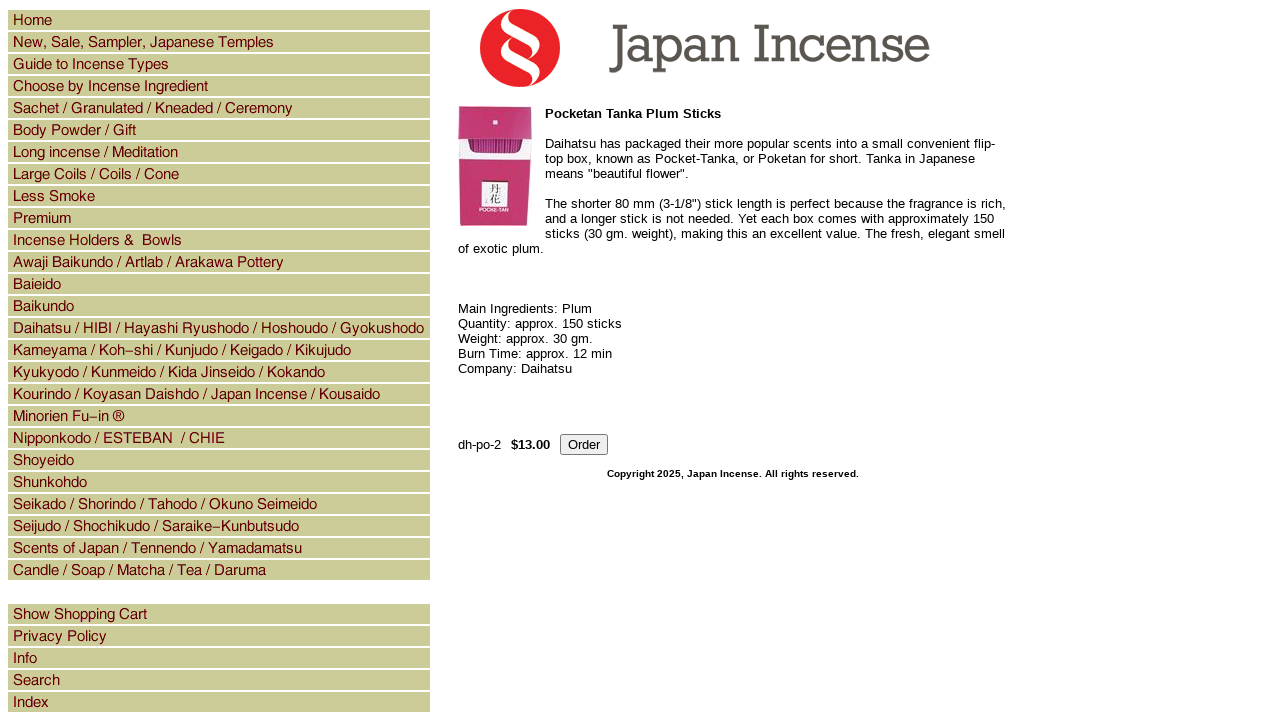

--- FILE ---
content_type: text/html
request_url: https://japanincense.com/dh-0053.html
body_size: 4229
content:
<!DOCTYPE HTML PUBLIC "-//W3C//DTD HTML 4.01 Transitional//EN">
<html><head><title>Pocketan Tanka Plum Sticks</title><META name="verify-v1" content="+bK5G47HbQLqqR0jGtZ7VsZ9u7G2GBwRbecZ+wwc4FY="/>
<META name="description" content="The largest and finest selection of Japanese Incense and Incense Burners and Holders in the USA and Canada. Headquarters in San Francisco.   Gift Wrapping using Washi or similar paper available at only $0.50 per box. We specialize in Kyara, Aloeswood, Sandalwood">
<META name="keywords" content="Japan, incense, Incense San Francisco, Japan Town, holder, burner, bowl, free shipping, free gift wrap, nippon kodo, shoyeido, aizando, baieido, daihatsu, gyokushodo, minorien, kunmeido, mizuhiki, nipponkodo, kanbayashi, kida jinseido, yamadamatsu, shunkodo, kyara, aloeswood, sandalwood, byakudan, Jin-koh, benzoin, ansoku-kho, Borneo Camphor, ryu-no, Cinnamon bark, keihi, clove, choji, frankincense, olibanum, haiso-koh, agastaches radix, kakkoh, patchouli, kan-zo, licorice root, kansho, spikenard, kashi, myobalan, mokkoh, saussurea, myrrh, motsu-yaku, rei-ryokoh, riiryokoh, lysimachiae-herba, rhubarb, dai-oh, safflower, beni-bana, san-na, ginger lily, star anise, dai-uikyo, tabu-no-ki, tanka, machilus-thunbergil.">
<link rel="SHORTCUT ICON" href="https://sep.turbifycdn.com/ty/cdn/yhst-73346203527212/favicon.ico?t=1768521110&">
<script language="JavaScript" type="text/JavaScript">
<!--
function MM_swapImgRestore() { //v3.0
  var i,x,a=document.MM_sr; for(i=0;a&&i<a.length&&(x=a[i])&&x.oSrc;i++) x.src=x.oSrc;
}

function MM_preloadImages() { //v3.0
  var d=document; if(d.images){ if(!d.MM_p) d.MM_p=new Array();
    var i,j=d.MM_p.length,a=MM_preloadImages.arguments; for(i=0; i<a.length; i++)
    if (a[i].indexOf("#")!=0){ d.MM_p[j]=new Image; d.MM_p[j++].src=a[i];}}
}

function MM_findObj(n, d) { //v4.01
  var p,i,x;  if(!d) d=document; if((p=n.indexOf("?"))>0&&parent.frames.length) {
    d=parent.frames[n.substring(p+1)].document; n=n.substring(0,p);}
  if(!(x=d[n])&&d.all) x=d.all[n]; for (i=0;!x&&i<d.forms.length;i++) x=d.forms[i][n];
  for(i=0;!x&&d.layers&&i<d.layers.length;i++) x=MM_findObj(n,d.layers[i].document);
  if(!x && d.getElementById) x=d.getElementById(n); return x;
}

function MM_swapImage() { //v3.0
  var i,j=0,x,a=MM_swapImage.arguments; document.MM_sr=new Array; for(i=0;i<(a.length-2);i+=3)
   if ((x=MM_findObj(a[i]))!=null){document.MM_sr[j++]=x; if(!x.oSrc) x.oSrc=x.src; x.src=a[i+2];}
}
//-->
</script></head><body bgcolor="#ffffff" background="https://s.turbifycdn.com/aah/yhst-73346203527212/img-3626.gif" link="#000099" vlink="#990033"><table border="0" cellspacing="0" cellpadding="0"><tr valign="top"><td><map name=1c58569697d63c0c><area shape=rect coords="0,2,422,22" href="index.html"><area shape=rect coords="0,24,422,44" href="new1.html"><area shape=rect coords="0,46,422,66" href="aboutincense.html"><area shape=rect coords="0,68,422,88" href="chbyinin.html"><area shape=rect coords="0,90,422,110" href="woch.html"><area shape=rect coords="0,112,422,132" href="assortment.html"><area shape=rect coords="0,134,422,154" href="meditation.html"><area shape=rect coords="0,156,422,176" href="conecoils.html"><area shape=rect coords="0,178,422,198" href="smokeless1.html"><area shape=rect coords="0,200,422,220" href="premium.html"><area shape=rect coords="0,222,422,242" href="incenseholders.html"><area shape=rect coords="0,244,422,264" href="awajibai.html"><area shape=rect coords="0,266,422,286" href="baieido1.html"><area shape=rect coords="0,288,422,308" href="oem5.html"><area shape=rect coords="0,310,422,330" href="oem1.html"><area shape=rect coords="0,332,422,352" href="oem2.html"><area shape=rect coords="0,354,422,374" href="oem6.html"><area shape=rect coords="0,376,422,396" href="kousaido.html"><area shape=rect coords="0,398,422,418" href="minorien1.html"><area shape=rect coords="0,420,422,440" href="nipponkodo.html"><area shape=rect coords="0,442,422,462" href="shoyeido.html"><area shape=rect coords="0,464,422,484" href="oem3.html"><area shape=rect coords="0,486,422,506" href="oem7.html"><area shape=rect coords="0,508,422,528" href="sss1.html"><area shape=rect coords="0,530,422,550" href="tennendo.html"><area shape=rect coords="0,552,422,572" href="oem81.html"><area shape=rect coords="0,596,422,616" href="https://order.store.turbify.net/yhst-73346203527212/cgi-bin/wg-order?yhst-73346203527212"><area shape=rect coords="0,618,422,638" href="privacypolicy.html"><area shape=rect coords="0,640,422,660" href="info.html"><area shape=rect coords="0,662,422,682" href="nsearch.html"><area shape=rect coords="0,684,422,704" href="ind.html"></map><img src="https://s.turbifycdn.com/aah/yhst-73346203527212/awaji-baikundo-artlab-arakawa-pottery-1.gif" width="424" height="706" usemap=#1c58569697d63c0c border="0" hspace="0" vspace="0" ismap /></td><td><img src="https://sep.turbifycdn.com/ca/Img/trans_1x1.gif" height="1" width="26" border="0" /></td><td><a href="index.html"><img src="https://s.turbifycdn.com/aah/yhst-73346203527212/new-sale-sampler-japanese-temples-5.gif" width="550" height="80" border="0" hspace="0" vspace="0" /></a><br /><br /><table border="0" cellspacing="0" cellpadding="0" width="550"><tr valign="top"><td width="550"><img src="https://s.turbifycdn.com/aah/yhst-73346203527212/pocketan-tanka-plum-sticks-36.gif" width="74" height="120" align="left" border="0" hspace="0" vspace="0" /><img src="https://sep.turbifycdn.com/ca/Img/trans_1x1.gif" height="128" width="10" align="left" border="0" /><font size="2" face="arial, helvetica"><p> <font color="#000000" size="2"><strong>Pocketan Tanka Plum Sticks</strong><br>
</font><br>
<font size="2">Daihatsu has packaged their more popular scents into a small convenient flip-top box, known as Pocket-Tanka, or Poketan for short. Tanka in Japanese means "beautiful flower".<br /><br />The shorter 80 mm (3-1/8") stick length is perfect because the fragrance is rich, and a longer stick is not needed. Yet each box comes with approximately 150 sticks (30 gm. weight), making this an excellent value. The fresh, elegant smell of exotic plum.<br /><br /><br>
</font><br>
<font size="2">Main Ingredients: Plum<br>
Quantity: approx. 150 sticks<br>
Weight: approx. 30 gm.<br>
Burn Time: approx. 12 min<br>
Company: Daihatsu</font></p><br /><br /><br clear="all" /><form method="POST" action="https://order.store.turbify.net/yhst-73346203527212/cgi-bin/wg-order?yhst-73346203527212+dh-0053">dh-po-2<img src="https://sep.turbifycdn.com/ca/Img/trans_1x1.gif" height="1" width="10" border="0" /><b>$13.00</b><img src="https://sep.turbifycdn.com/ca/Img/trans_1x1.gif" height="1" width="10" border="0" /><input name="vwitem" type="hidden" value="dh-0053" /><input name="vwcatalog" type="hidden" value="yhst-73346203527212" /><input type="submit" value="Order" /><br /><input type="hidden" name=".autodone" value="https://japanincense.com/dh-0053.html" /></form></font></td></tr></table><table border="0" cellspacing="0" cellpadding="0" width="550"><tr><td><font size="2" face="arial, helvetica"><DIV align="center"><FONT size="1"><B><FONT face="Arial, Helvetica, sans-serif">Copyright 2025, Japan Incense. All rights reserved.</FONT></B></DIV></FONT>
<script src="http://www.google-analytics.com/urchin.js" type="text/javascript">
</script>
<script type="text/javascript">
_uacct = "UA-1126988-1";
urchinTracker();
</script></font></td></tr></table></td></tr></table></body>
<script type="text/javascript">var PAGE_ATTRS = {'storeId': 'yhst-73346203527212', 'itemId': 'dh-0053', 'isOrderable': '1', 'name': 'Pocketan Tanka Plum Stic@', 'salePrice': '13.00', 'listPrice': '13.00', 'brand': '', 'model': '', 'promoted': '', 'createTime': '1768521110', 'modifiedTime': '1768521110', 'catNamePath': 'Daihatsu / HIBI / Hayashi Ryushodo / Hoshoudo / Gyokushodo', 'upc': ''};</script><script type="text/javascript">
csell_env = 'ue1';
 var storeCheckoutDomain = 'order.store.turbify.net';
</script>

<script type="text/javascript">
  function toOSTN(node){
    if(node.hasAttributes()){
      for (const attr of node.attributes) {
        node.setAttribute(attr.name,attr.value.replace(/(us-dc1-order|us-dc2-order|order)\.(store|stores)\.([a-z0-9-]+)\.(net|com)/g, storeCheckoutDomain));
      }
    }
  };
  document.addEventListener('readystatechange', event => {
  if(typeof storeCheckoutDomain != 'undefined' && storeCheckoutDomain != "order.store.turbify.net"){
    if (event.target.readyState === "interactive") {
      fromOSYN = document.getElementsByTagName('form');
        for (let i = 0; i < fromOSYN.length; i++) {
          toOSTN(fromOSYN[i]);
        }
      }
    }
  });
</script>
<script type="text/javascript">
// Begin Store Generated Code
 </script> <script type="text/javascript" src="https://s.turbifycdn.com/lq/ult/ylc_1.9.js" ></script> <script type="text/javascript" src="https://s.turbifycdn.com/ae/lib/smbiz/store/csell/beacon-a9518fc6e4.js" >
</script>
<script type="text/javascript">
// Begin Store Generated Code
 csell_page_data = {}; csell_page_rec_data = []; ts='TOK_STORE_ID';
</script>
<script type="text/javascript">
// Begin Store Generated Code
function csell_GLOBAL_INIT_TAG() { var csell_token_map = {}; csell_token_map['TOK_SPACEID'] = '2022276099'; csell_token_map['TOK_URL'] = ''; csell_token_map['TOK_STORE_ID'] = 'yhst-73346203527212'; csell_token_map['TOK_ITEM_ID_LIST'] = 'dh-0053'; csell_token_map['TOK_ORDER_HOST'] = 'order.store.turbify.net'; csell_token_map['TOK_BEACON_TYPE'] = 'prod'; csell_token_map['TOK_RAND_KEY'] = 't'; csell_token_map['TOK_IS_ORDERABLE'] = '1';  c = csell_page_data; var x = (typeof storeCheckoutDomain == 'string')?storeCheckoutDomain:'order.store.turbify.net'; var t = csell_token_map; c['s'] = t['TOK_SPACEID']; c['url'] = t['TOK_URL']; c['si'] = t[ts]; c['ii'] = t['TOK_ITEM_ID_LIST']; c['bt'] = t['TOK_BEACON_TYPE']; c['rnd'] = t['TOK_RAND_KEY']; c['io'] = t['TOK_IS_ORDERABLE']; YStore.addItemUrl = 'http%s://'+x+'/'+t[ts]+'/ymix/MetaController.html?eventName.addEvent&cartDS.shoppingcart_ROW0_m_orderItemVector_ROW0_m_itemId=%s&cartDS.shoppingcart_ROW0_m_orderItemVector_ROW0_m_quantity=1&ysco_key_cs_item=1&sectionId=ysco.cart&ysco_key_store_id='+t[ts]; } 
</script>
<script type="text/javascript">
// Begin Store Generated Code
function csell_REC_VIEW_TAG() {  var env = (typeof csell_env == 'string')?csell_env:'prod'; var p = csell_page_data; var a = '/sid='+p['si']+'/io='+p['io']+'/ii='+p['ii']+'/bt='+p['bt']+'-view'+'/en='+env; var r=Math.random(); YStore.CrossSellBeacon.renderBeaconWithRecData(p['url']+'/p/s='+p['s']+'/'+p['rnd']+'='+r+a); } 
</script>
<script type="text/javascript">
// Begin Store Generated Code
var csell_token_map = {}; csell_token_map['TOK_PAGE'] = 'p'; csell_token_map['TOK_CURR_SYM'] = '$'; csell_token_map['TOK_WS_URL'] = 'https://yhst-73346203527212.csell.store.turbify.net/cs/recommend?itemids=dh-0053&location=p'; csell_token_map['TOK_SHOW_CS_RECS'] = 'false';  var t = csell_token_map; csell_GLOBAL_INIT_TAG(); YStore.page = t['TOK_PAGE']; YStore.currencySymbol = t['TOK_CURR_SYM']; YStore.crossSellUrl = t['TOK_WS_URL']; YStore.showCSRecs = t['TOK_SHOW_CS_RECS']; </script> <script type="text/javascript" src="https://s.turbifycdn.com/ae/store/secure/recs-1.3.2.2.js" ></script> <script type="text/javascript" >
</script>
</html>
<!-- html102.prod.store.e1a.lumsb.com Sun Jan 18 21:31:23 PST 2026 -->
